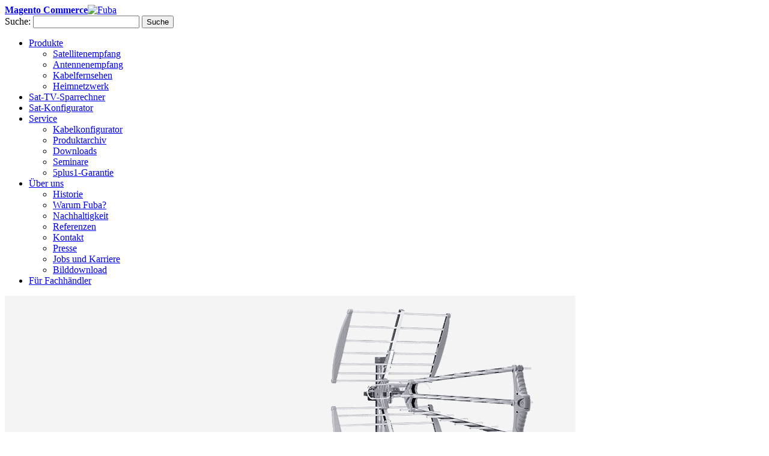

--- FILE ---
content_type: text/html; charset=UTF-8
request_url: https://www.fuba.de/produkte/antennenempfang.html
body_size: 6305
content:
<!DOCTYPE html PUBLIC "-//W3C//DTD XHTML 1.0 Strict//EN" "http://www.w3.org/TR/xhtml1/DTD/xhtml1-strict.dtd">
<html xmlns="http://www.w3.org/1999/xhtml" xml:lang="de" lang="de">
<head>
<meta http-equiv="Content-Type" content="text/html; charset=utf-8" />
<meta name="viewport" content="width=1000" />
<title>Antennenempfang - Produkte</title>
<meta name="description" content="Default Description" />
<meta name="keywords" content="Fuba, Satellitenempfang, Fuba DAA" />
<meta name="robots" content="INDEX,FOLLOW" />
<link rel="icon" href="https://www.fuba.de/skin/frontend/default/fuba/favicon.ico" type="image/x-icon" />
<link rel="shortcut icon" href="https://www.fuba.de/skin/frontend/default/fuba/favicon.ico" type="image/x-icon" />
<!--[if lt IE 7]>
<script type="text/javascript">
//<![CDATA[
    var BLANK_URL = 'https://www.fuba.de/js/blank.html';
    var BLANK_IMG = 'https://www.fuba.de/js/spacer.gif';
//]]>
</script>
<![endif]-->
<link rel="stylesheet" type="text/css" href="https://www.fuba.de/skin/frontend/default/fuba/css/styles.css?v=40" media="all" />
<link rel="stylesheet" type="text/css" href="https://www.fuba.de/skin/frontend/base/default/css/widgets.css?v=40" media="all" />
<link rel="stylesheet" type="text/css" href="https://www.fuba.de/skin/frontend/default/default/displaze/css/protoshow.css?v=40" media="all" />
<link rel="stylesheet" type="text/css" href="https://www.fuba.de/skin/frontend/default/fuba/css/fuba.css?v=40" media="all" />
<link rel="stylesheet" type="text/css" href="https://www.fuba.de/skin/frontend/base/default/newriff_satsparrechner/css/styles.css?v=40" media="all" />
<link rel="stylesheet" type="text/css" href="https://www.fuba.de/skin/frontend/default/fuba/css/jquery-ui-1.10.3.custom.css?v=40" media="all" />
<link rel="stylesheet" type="text/css" href="https://www.fuba.de/skin/frontend/default/fuba/css/fancybox/jquery.fancybox.css?v=40" media="all" />
<link rel="stylesheet" type="text/css" href="https://www.fuba.de/skin/frontend/default/default/css/print.css?v=40" media="print" />
<script type="text/javascript" src="https://www.fuba.de/js/prototype/prototype.js"></script>
<script type="text/javascript" src="https://www.fuba.de/js/lib/ccard.js"></script>
<script type="text/javascript" src="https://www.fuba.de/js/prototype/validation.js"></script>
<script type="text/javascript" src="https://www.fuba.de/js/scriptaculous/builder.js"></script>
<script type="text/javascript" src="https://www.fuba.de/js/scriptaculous/effects.js"></script>
<script type="text/javascript" src="https://www.fuba.de/js/scriptaculous/dragdrop.js"></script>
<script type="text/javascript" src="https://www.fuba.de/js/scriptaculous/controls.js"></script>
<script type="text/javascript" src="https://www.fuba.de/js/scriptaculous/slider.js"></script>
<script type="text/javascript" src="https://www.fuba.de/js/varien/js.js"></script>
<script type="text/javascript" src="https://www.fuba.de/js/varien/form.js"></script>
<script type="text/javascript" src="https://www.fuba.de/js/varien/menu.js"></script>
<script type="text/javascript" src="https://www.fuba.de/js/mage/translate.js"></script>
<script type="text/javascript" src="https://www.fuba.de/js/mage/cookies.js"></script>
<script type="text/javascript" src="https://www.fuba.de/js/fuba/catalogsearch.js"></script>
<script type="text/javascript" src="https://www.fuba.de/js/scriptaculous/scriptaculous.js"></script>
<script type="text/javascript" src="https://www.fuba.de/js/fuba/fuba.js"></script>
<script type="text/javascript" src="https://www.fuba.de/js/jquery/jquery-1.9.1.js"></script>
<script type="text/javascript" src="https://www.fuba.de/js/jquery/jquery-ui-1.10.3.custom.js"></script>
<script type="text/javascript" src="https://www.fuba.de/js/fancybox/jquery.fancybox.pack.js"></script>
<script type="text/javascript" src="https://www.fuba.de/skin/frontend/default/default/displaze/js/protoshow.js"></script>
<link rel="canonical" href="https://www.fuba.de/produkte/antennenempfang.html" />
<!--[if lt IE 8]>
<link rel="stylesheet" type="text/css" href="https://www.fuba.de/skin/frontend/default/fuba/css/styles-ie.css?v=40" media="all" />
<![endif]-->
<!--[if lt IE 7]>
<script type="text/javascript" src="https://www.fuba.de/js/lib/ds-sleight.js"></script>
<script type="text/javascript" src="https://www.fuba.de/skin/frontend/base/default/js/ie6.js"></script>
<![endif]-->

<script type="text/javascript">
//<![CDATA[
Mage.Cookies.path     = '/';
Mage.Cookies.domain   = '.www.fuba.de';
//Needed for KeinsTopmenu
Mage.Cookies.baseUrl = 'https://www.fuba.de/';
//]]>
</script>

<script type="text/javascript">
//<![CDATA[
optionalZipCountries = ["IE","PA","HK","MO"];
//]]>
</script>
<script type="text/javascript">//<![CDATA[
        var Translator = new Translate({"HTML tags are not allowed":"HTML-Tags sind nicht erlaubt","Please select an option.":"Bitte w\u00e4hlen Sie eine Option.","This is a required field.":"Dies ist ein Pflichtfeld.","Please enter a valid number in this field.":"Bitte geben Sie eine g\u00fcltige Nummer in dieses Feld ein.","The value is not within the specified range.":"Der Wert ist nicht innerhalb des erlaubten Bereichs.","Please use numbers only in this field. Please avoid spaces or other characters such as dots or commas.":"Bitte nur Ziffern in diesem Feld verwenden. Vermeiden Sie Leerzeichen oder andere Zeichen (z. B. Punkt oder Komma).","Please use letters only (a-z or A-Z) in this field.":"Bitte nur Buchstaben (a-z oder A-Z) in diesem Feld verwenden.","Please use only letters (a-z), numbers (0-9) or underscore(_) in this field, first character should be a letter.":"Bitte nur Buchstaben (a-z), Ziffern (0-9) oder Unterstriche (_) in diesem Feld verwenden, das erste Zeichen muss ein Buchstabe sein.","Please use only letters (a-z or A-Z) or numbers (0-9) only in this field. No spaces or other characters are allowed.":"Bitte nur Buchstaben (a-z oder A-Z) oder Ziffern (0-9) in diesem Feld verwenden. Leerzeichen oder andere Zeichen sind nicht erlaubt.","Please use only letters (a-z or A-Z) or numbers (0-9) or spaces and # only in this field.":"Bitte nur Buchstaben (a-z oder A-Z), Ziffern (0-9), Leerzeichen oder # f\u00fcr dieses Feld verwenden.","Please enter a valid phone number. For example (123) 456-7890 or 123-456-7890.":"Bitte geben Sie eine g\u00fcltige Telefonnummer ein. Zum Beispiel (123) 456-7890 oder 123-456-7890.","Please enter a valid fax number. For example (123) 456-7890 or 123-456-7890.":"Bitte tragen Sie eine g\u00fcltige Faxnummer ein. Zum Beispiel (123) 456-7890 oder 123-456-7890.","Please enter a valid date.":"Bitte geben Sie ein g\u00fcltiges Datum ein.","Please enter a valid email address. For example johndoe@domain.com.":"Bitte geben Sie eine g\u00fcltige E-Mail Adresse ein. Zum Beispiel johndoe@domain.de.","Please use only visible characters and spaces.":"Bitte nur sichtbare Zeichen verwenden.","Please enter 6 or more characters. Leading or trailing spaces will be ignored.":"Bitte geben Sie 6 oder mehr Zeichen ein. Leerzeichen am Anfang oder Ende der Zeichenkette werden entfernt.","Please enter 7 or more characters. Password should contain both numeric and alphabetic characters.":"Bitte geben Sie 7 oder mehr Zeichen ein. Ein Passwort sollte sowohl aus Ziffern wie aus Buchstaben bestehen.","Please make sure your passwords match.":"Bitte stellen Sie sicher, dass die beiden Passworte identisch sind.","Please enter a valid URL. Protocol is required (http:\/\/, https:\/\/ or ftp:\/\/)":"Bitte geben Sie eine g\u00fcltige URL ein. M\u00f6gliche Protokolle (http:\/\/, https:\/\/ or ftp:\/\/)","Please enter a valid URL. For example http:\/\/www.example.com or www.example.com":"Bitte geben Sie eine g\u00fcltige URL ein. Zum Beispiel http:\/\/www.beispiel.de oder www.beispiel.de","Please enter a valid URL Key. For example \"example-page\", \"example-page.html\" or \"anotherlevel\/example-page\".":"Bitte geben Sie einen g\u00fcltigen URL-Bezeichner ein. Zum Beispiel \"beispiel-seite\", \"beispiel-seite.html\" or \"unterverzeichnis\/beispiel-seite\".","Please enter a valid XML-identifier. For example something_1, block5, id-4.":"Bitte geben Sie einen g\u00fcltigen XML-Identifizierer an. Zum Beispiel irgendetwas_1, block5, id-4.","Please enter a valid social security number. For example 123-45-6789.":"Bitte geben Sie eine g\u00fcltige Sozialversicherungsnummer ein. Zum Beispiel 123-45-6789.","Please enter a valid zip code. For example 90602 or 90602-1234.":"Bitte geben Sie eine g\u00fcltige Postleitzahl ein. Zum Beispiel 21335.","Please enter a valid zip code.":"Bitte geben Sie eine g\u00fcltige Postleitzahl ein.","Please use this date format: dd\/mm\/yyyy. For example 17\/03\/2006 for the 17th of March, 2006.":"Bitte verwenden Sie dieses Datumsformat: tt\/mm\/jjjj. Zum Beispiel 17\/03\/2006 f\u00fcr den 17. M\u00e4rz 2006.","Please enter a valid $ amount. For example $100.00.":"Bitte geben Sie einen g\u00fcltigen Betrag ein. Zum Beispiel 100,00 \u20ac.","Please select one of the above options.":"Bitte w\u00e4hlen Sie eine der oberen Optionen.","Please select one of the options.":"Bitte w\u00e4hlen Sie eine der Optionen.","Please select State\/Province.":"Bitte Land\/Bundesland w\u00e4hlen.","Please enter a number greater than 0 in this field.":"Bitte geben Sie eine Zahl gr\u00f6\u00dfer 0 in dieses Feld ein.","Please enter a number 0 or greater in this field.":"Bitte tragen Sie eine Zahl gr\u00f6\u00dfer\/gleich 0 in dieses Feld ein.","Please enter a valid credit card number.":"Bitte geben Sie eine g\u00fcltige Kreditkartennummer ein.","Credit card number does not match credit card type.":"Kreditkartennummer entspricht nicht Kreditkartentyp.","Card type does not match credit card number.":"Kreditkartenart entspricht nicht der angegeben Kreditkartennummer.","Incorrect credit card expiration date.":"Falsches Kreditkarten Ablaufdatum.","Please enter a valid credit card verification number.":"Bitte tragen Sie eine g\u00fcltige Kreditkarten-Pr\u00fcfnummer ein.","Please use only letters (a-z or A-Z), numbers (0-9) or underscore(_) in this field, first character should be a letter.":"Bitte nur Buchstaben (a-z oder A-Z), Ziffern (0-9) oder Unterstriche (_) in diesem Feld verwenden, das erste Zeichen muss ein Buchstabe sein.","Please input a valid CSS-length. For example 100px or 77pt or 20em or .5ex or 50%.":"Bitte geben Sie eine g\u00fcltige CSS-L\u00e4nge an. Beispielsweise 100px, 77pt, 20em, .5ex oder 50%.","Text length does not satisfy specified text range.":"Text L\u00e4nge entspricht nicht der gesetzten Bereichs.","Please enter a number lower than 100.":"Bitte tragen Sie keine Zahl gr\u00f6\u00dfer\/gleich 100 in dieses Feld ein.","Please select a file":"Bitte w\u00e4hlen Sie eine Datei","Please enter issue number or start date for switch\/solo card type.":"Bitte geben Sie eine Vorgangsnummer oder ein Startdatum switch\/solo Karten an.","Please wait, loading...":"Bitte warten, wird geladen\u2026","This date is a required value.":"Das Datum ist eine ben\u00f6tigte Angabe.","Please enter a valid day (1-%d).":"Bitte geben Sie einen g\u00fcltigen Tag (1-%d) an.","Please enter a valid month (1-12).":"Bitte geben Sie einen g\u00fcltigen Monat (1-12) an.","Please enter a valid year (1900-%d).":"Bitte geben Sie ein g\u00fcltiges Jahr (1900-%d) an.","Please enter a valid full date":"Bitte geben Sie eine vollst\u00e4ndiges, g\u00fcltiges Datum an","Please enter a valid date between %s and %s":"Bitte geben Sie ein g\u00fcltiges Datum zwischen dem %s und %s an","Please enter a valid date equal to or greater than %s":"Bitte geben Sie ein g\u00fcltiges Datum am oder nach dem %s an","Please enter a valid date less than or equal to %s":"Bitte geben Sie ein g\u00fcltiges Datum am oder vor dem %s an","Complete":"Vollst\u00e4ndig","Add Products":"Artikel hinzuf\u00fcgen","Please choose to register or to checkout as a guest":"Bitte registrieren Sie sich, oder gehen Sie als Gast zur Kasse","Your order cannot be completed at this time as there is no shipping methods available for it. Please make necessary changes in your shipping address.":"Ihre Bestellung kann momentan nicht abgeschlossen werden, da keine Versandarten daf\u00fcr verf\u00fcgbar sind.","Please specify payment method.":"Bitte bestimmen Sie die Bezahlmethode.","Your order cannot be completed at this time as there is no payment methods available for it.":"Ihre Bestellung kann momentan nicht abgeschlossen werden, da keine Bezahlmethoden daf\u00fcr verf\u00fcgbar sind."});
        //]]></script></head>
<body class=" catalog-category-view categorypath-produkte-antennenempfang-html category-antennenempfang">
<!-- BEGIN GOOGLE ANALYTICS CODEs -->
<script type="text/javascript">
//<![CDATA[
var gaProperty = 'UA-52604139-1';
var disableStr = 'ga-disable-' + gaProperty;
if (document.cookie.indexOf(disableStr + '=true') > -1) {
    window[disableStr] = true;
}
function gaOptout() {
    document.cookie = disableStr + '=true; expires=Thu, 31 Dec 2099 23:59:59 UTC; path=/';
    window[disableStr] = true;
    alert('Das Tracking ist jetzt deaktiviert');
}
(function(i,s,o,g,r,a,m){i['GoogleAnalyticsObject']=r;i[r]=i[r]||function(){
        (i[r].q=i[r].q||[]).push(arguments)},i[r].l=1*new Date();a=s.createElement(o),
    m=s.getElementsByTagName(o)[0];a.async=1;a.src=g;m.parentNode.insertBefore(a,m)
})(window,document,'script','https://www.google-analytics.com/analytics.js','ga');

ga('create', 'UA-52604139-1', 'auto');
ga('set', 'anonymizeIp', true);
ga('send', 'pageview');

//]]>
</script>
<!-- END GOOGLE ANALYTICS CODE -->
<div class="wrapper">
        <noscript>
        <div class="global-site-notice noscript">
            <div class="notice-inner">
                <p>
                    <strong>JavaScript scheint in Ihrem Browser deaktiviert zu sein.</strong><br />
                    Sie müssen JavaScript in Ihrem Browser aktivieren, um alle Funktionen in diesem Shop nutzen zu können.                </p>
            </div>
        </div>
    </noscript>
    <div class="page">
        <div class="header-container" id="header-container">
    
    <div class="header">
        <a href="https://www.fuba.de/" title="Fuba" class="logo"><strong>Magento Commerce</strong><img src="https://www.fuba.de/skin/frontend/default/fuba/images/logo.gif" alt="Fuba" /></a>
        <form id="search_mini_form" action="https://www.fuba.de/catalogsearch/result/" method="get">
    <div class="form-search">
        <label for="search">Suche:</label>
        <input id="search" type="text" name="q" value="" class="input-text" maxlength="128" />
        <button type="submit" title="Suchen" class="button"><span><span>Suche</span></span></button>
        <div id="search_autocomplete" class="search-autocomplete"></div>
        <script type="text/javascript">
        //<![CDATA[
            var searchForm = new Varien.searchForm('search_mini_form', 'search', 'Suchbegriff');
            searchForm.initAutocomplete('https://www.fuba.de/catalogsearch/ajax/suggest/', 'search_autocomplete');
        //]]>
        </script>
    </div>
</form>
                <div class="nav-container">
    <ul id="nav">
        <li  class="level0 nav-1 first active level-top parent"><a href="https://www.fuba.de/produkte.html"  class="level-top" ><span>Produkte</span></a><ul class="level0"><li  class="level1 nav-1-1 first"><a href="https://www.fuba.de/produkte/satellitenempfang.html" ><span>Satellitenempfang</span></a></li><li  class="level1 nav-1-2 active"><a href="https://www.fuba.de/produkte/antennenempfang.html" ><span>Antennenempfang</span></a></li><li  class="level1 nav-1-3"><a href="https://www.fuba.de/produkte/kabelfernsehen.html" ><span>Kabelfernsehen</span></a></li><li  class="level1 nav-1-4 last"><a href="https://www.fuba.de/produkte/heimnetzwerk.html" ><span>Heimnetzwerk</span></a></li></ul></li><li  class="level0 nav-2 level-top"><a href="https://www.fuba.de/sat-tv-sparrechner.html"  class="level-top" ><span>Sat-TV-Sparrechner</span></a></li><li  class="level0 nav-3 level-top"><a href="https://www.fuba.de/sat-konfigurator.html"  class="level-top" ><span>Sat-Konfigurator</span></a></li><li  class="level0 nav-4 level-top parent"><a href="https://www.fuba.de/service.html"  class="level-top" ><span>Service</span></a><ul class="level0"><li  class="level1 nav-4-1 first"><a href="https://www.fuba.de/service/kabelkonfigurator.html" ><span>Kabelkonfigurator</span></a></li><li  class="level1 nav-4-2"><a href="https://www.fuba.de/service/produktarchiv.html" ><span>Produktarchiv</span></a></li><li  class="level1 nav-4-3"><a href="https://www.fuba.de/service/downloads.html" ><span>Downloads</span></a></li><li  class="level1 nav-4-4"><a href="https://www.fuba.de/service/seminare.html" ><span>Seminare</span></a></li><li  class="level1 nav-4-5 last"><a href="https://www.fuba.de/service/5plus1-garantieverlangerung.html" ><span>5plus1-Garantie</span></a></li></ul></li><li  class="level0 nav-5 level-top parent"><a href="https://www.fuba.de/uber-uns.html"  class="level-top" ><span>Über uns</span></a><ul class="level0"><li  class="level1 nav-5-1 first"><a href="https://www.fuba.de/uber-uns/historie.html" ><span>Historie</span></a></li><li  class="level1 nav-5-2"><a href="https://www.fuba.de/uber-uns/warum-fuba.html" ><span>Warum Fuba?</span></a></li><li  class="level1 nav-5-3"><a href="https://www.fuba.de/uber-uns/nachhaltigkeit.html" ><span>Nachhaltigkeit</span></a></li><li  class="level1 nav-5-4"><a href="https://www.fuba.de/uber-uns/referenzen.html" ><span>Referenzen</span></a></li><li  class="level1 nav-5-5"><a href="https://www.fuba.de/uber-uns/kontakt.html" ><span>Kontakt</span></a></li><li  class="level1 nav-5-6"><a href="https://www.fuba.de/uber-uns/presse.html" ><span>Presse</span></a></li><li  class="level1 nav-5-7"><a href="https://www.fuba.de/uber-uns/jobs-und-karriere.html" ><span>Jobs und Karriere</span></a></li><li  class="level1 nav-5-8 last"><a href="https://www.fuba.de/uber-uns/bilddownload.html" ><span>Bilddownload</span></a></li></ul></li><li  class="level0 nav-6 last level-top"><a href="https://www.fuba.de/fachhandel.html"  class="level-top" ><span class="last">Für Fachhändler</span></a></li>    </ul>
</div>
                    </div>
    </div>

        <div class="main-container col1-layout">
            <div class="main">
                                <div class="col-main">
                                            <div class="page-title category-title">
            </div>
        <div class="category-head-info">
                    <div class="bgdiv">
                <img src="https://www.fuba.de/media/catalog/category/Teaser-Ebene1_Antennenempfang.jpg" alt="teaser"/>
            </div>
                <div class="text">
            <div class="crumbs">
                                    <a href="https://www.fuba.de/produkte.html" title="Produkte">
                        <img src="https://www.fuba.de/media/catalog/category/icons/home.jpg" alt="home"/>
                                                    Produkte
                                            </a>
                                                                                                                                                            </div>
                        <h1>Antennenempfang</h1>
                    </div>
    </div>
                <div class="detail-info-2column">
            <div class="item">
                <h2>Optimaler Empfang auf allen Wellen</h2> Fuba hält im Bereich des Antennenempfangs ein umfassendes und hochwertiges Portfolio bereit: Ob DVB-T, DAB+, UKW, LTE oder GSM: Mit Fuba empfangen Anwender sämtliche Signale in allen Frequenzbereichen. Die Antennen sind            </div>
            <div class="item last">
                dabei zukunftssicher und aus hochwertigen Materialien hergestellt. Wind- und wetterfest bieten die Antennen besten Empfang in jeder Situation und das mit fünfjähriger Garantielaufzeit.
            </div>
            <div style="clear:left"></div>
        </div>
        <div class="fubakategorien">
    <ul>
                        <li>
                        <a href="https://www.fuba.de/produkte/antennenempfang/terrestrische-antennen.html">
                                    <img src="https://www.fuba.de/media/catalog/category/Teaser_klein-Ebene1_Antennenempfang_Vorsch-TerrestrischeAntennen.jpg" alt="Antennen" title="Antennen"/><br/>
                                <div class="headline antenne">Antennen</div>
                <p class="shortdesckategorie">Terrestrische Antennen dienen dem Empfang von elektromagnetischen Wellen eines Senders.</p>
            </a>
        </li>
                        <li>
                        <a href="https://www.fuba.de/produkte/antennenempfang/signal-verstarkung.html">
                                                                                                                                                        <div class="teaserskuimg">
                                <img src="https://www.fuba.de/media/catalog/product/cache/1/image/122x122/040ec09b1e35df139433887a97daa66f/9/1/9112744_29412006_VKT600_1_2.jpg" alt="Signalverstärkung" title="Signalverstärkung"/><br/>
                            </div>
                                                                            <div class="headline antenne">Signalverstärkung</div>
                <p class="shortdesckategorie">Signalverstärker verbessern die Signalübertragung und führen somit zu schärferem Bild und besserem Ton.</p>
            </a>
        </li>
                        <li>
                        <a href="https://www.fuba.de/produkte/antennenempfang/signal-verteilung.html">
                                    <img src="https://www.fuba.de/media/catalog/category/Teaser_klein-Ebene1_Antennenempfang_Vorsch-Signal-Verteilung_1.jpg" alt="Signalverteilung" title="Signalverteilung"/><br/>
                                <div class="headline antenne">Signalverteilung</div>
                <p class="shortdesckategorie">Verteiler und Abzweiger leiten die Signale der Antenne in verschiedene Leitungen.</p>
            </a>
        </li>
                        <li class="lineend">
                        <a href="https://www.fuba.de/produkte/antennenempfang/antennenkabel.html">
                                    <img src="https://www.fuba.de/media/catalog/category/Teaser_klein-Ebene1_Antennenempfang_Vorsch-Antennenkabel.jpg" alt="Antennenkabel" title="Antennenkabel"/><br/>
                                <div class="headline antenne">Antennenkabel</div>
                <p class="shortdesckategorie">Antennenkabel übertragen Signale einer terrestrischen Antenne bis hin zu einem Receiver.</p>
            </a>
        </li>
                        <li>
                        <a href="https://www.fuba.de/produkte/antennenempfang/antennenkabel-zubehor.html">
                                    <img src="https://www.fuba.de/media/catalog/category/Teaser_klein-Ebene1_Antennenempfang_Vorsch-Antennenkabel-Zubehoer.jpg" alt="Koaxkabel-Zubehör" title="Koaxkabel-Zubehör"/><br/>
                                <div class="headline antenne">Koaxkabel-Zubehör</div>
                <p class="shortdesckategorie">Antennenkabel-Zubehör wird unter anderem notwendig, wenn zwei Kabel miteinander verbunden werden sollen.</p>
            </a>
        </li>
                        <li>
                        <a href="https://www.fuba.de/produkte/antennenempfang/antennensteckdosen.html">
                                                                                                                                                        <div class="teaserskuimg">
                                <img src="https://www.fuba.de/media/catalog/product/cache/1/image/122x122/040ec09b1e35df139433887a97daa66f/9/1/9111275_29440234_GAD214_1.jpg" alt="Antennensteckdosen" title="Antennensteckdosen"/><br/>
                            </div>
                                                                            <div class="headline antenne">Antennensteckdosen</div>
                <p class="shortdesckategorie">Antennensteckdosen liefern den Steckplatz zum Ausgang der Antennenkabel.</p>
            </a>
        </li>
                        <li>
                        <a href="https://www.fuba.de/produkte/antennenempfang/anschlusskabel.html">
                                                                                                                                                        <div class="teaserskuimg">
                                <img src="https://www.fuba.de/media/catalog/product/cache/1/image/122x122/040ec09b1e35df139433887a97daa66f/9/1/9111520_22506210_AHD100_1_3.jpg" alt="Anschlusskabel" title="Anschlusskabel"/><br/>
                            </div>
                                                                            <div class="headline antenne">Anschlusskabel</div>
                <p class="shortdesckategorie">Über ein Anschlusskabel werden die terrestrischen Signale vom Receiver zum TV geschickt.</p>
            </a>
        </li>
                        <li class="lineend">
                        <a href="https://www.fuba.de/produkte/antennenempfang/montagematerial.html">
                                    <img src="https://www.fuba.de/media/catalog/category/Teaser_klein-Ebene1_Antennenempfang_Vorsch-Montagematerial.jpg" alt="Montagematerial" title="Montagematerial"/><br/>
                                <div class="headline antenne">Montagematerial</div>
                <p class="shortdesckategorie">Um eine Antenne sicher und präzise zu platzieren, braucht es die richtigen Halterungen.</p>
            </a>
        </li>
                        <li>
                        <a href="https://www.fuba.de/produkte/antennenempfang/messtechnik.html">
                                                                                                                                                        <div class="teaserskuimg">
                                <img src="https://www.fuba.de/media/catalog/product/cache/1/image/122x122/040ec09b1e35df139433887a97daa66f/9/1/9133670_29440120_dam106ud_1.jpg" alt="Messtechnik" title="Messtechnik"/><br/>
                            </div>
                                                                            <div class="headline antenne">Messtechnik</div>
                <p class="shortdesckategorie">Für den perfekten Empfang der elektromagnetischen Wellen, muss die Antenne präzise ausgerichtet werden.</p>
            </a>
        </li>
                        <li>
                        <a href="https://www.fuba.de/produkte/antennenempfang/werkzeug.html">
                                                                                                                                                        <div class="teaserskuimg">
                                <img src="https://www.fuba.de/media/catalog/product/cache/1/image/122x122/040ec09b1e35df139433887a97daa66f/9/1/9112600_29103008_ovz160_1.jpg" alt="Werkzeug" title="Werkzeug"/><br/>
                            </div>
                                                                            <div class="headline antenne">Werkzeug</div>
                <p class="shortdesckategorie">Wer seine Antenne selbst montieren und verkabeln will, benötigt dazu das passende Werkzeug.</p>
            </a>
        </li>
                        <li class="last">
                        <a href="https://www.fuba.de/produkte/antennenempfang/netzteile.html">
                                                                                                                                                        <div class="teaserskuimg">
                                <img src="https://www.fuba.de/media/catalog/product/cache/1/image/122x122/040ec09b1e35df139433887a97daa66f/9/1/9133896_29104026_OKN318_1.jpg" alt="Netzteile" title="Netzteile"/><br/>
                            </div>
                                                                            <div class="headline antenne">Netzteile</div>
                <p class="shortdesckategorie"></p>
            </a>
        </li>
            </ul>
    <div style="clear: left;"></div>
	</div>





                    </div>
            </div>
        </div>
        <div class="footer-container-shadow">
    <div class="footer-container">
        <div class="footer">
                        <div class="footer-block first">
<h6>Fuba Vertriebs-GmbH</h6>
<ul>
<li><a href="https://www.fuba.de/uber-uns.html">&Uuml;ber uns</a></li>
<li><a href="https://www.fuba.de/agb/">AGB</a></li>
<li><a href="https://www.fuba.de/uber-uns/presse.html/">Presse</a></li>
<li><a href="https://www.fuba.de/uber-uns/jobs-und-karriere.html/">Jobs und Karriere</a></li>
<li><a href="https://www.fuba.de/impressum/">Impressum</a></li>
<li><a href="https://www.fuba.de/contacts/">Kontakt</a></li>
</ul>
</div>
<div class="footer-block">
<h6>Ihre Daten</h6>
<ul>
<li><a href="https://www.fuba.de/customer/account/">Kundenkonto</a></li>
<li><a href="https://www.fuba.de/datenschutz/">Datenschutz</a></li>
<li><a href="https://www.fuba.de/checkout/cart/">Warenkorb</a></li>
<li><a href="https://www.fuba.de/checkout/onepage/">Kasse</a></li>
</ul>
<h6>Service</h6>
<ul>
<li><a href="https://www.fuba.de/kabelkonfigurator/">Kabelkonfigurator</a></li>
<li><a href="https://www.fuba.de/downloads.html/">Downloads</a></li>
</ul>
</div>
<div class="footer-block last">
<h6>Bestellungen</h6>
<ul>
<li><a href="https://www.fuba.de/lieferung/">Versand und Kosten</a></li>
<li><a href="https://www.fuba.de/widerruf/">Widerrufsbelehrung</a></li>
<li><a href="https://www.fuba.de/widerruf/">Widerrufsformular</a></li>
<li><a href="https://www.fuba.de/zahlung/">Zahlungsm&ouml;glichkeiten</a></li>
<li><a href="https://www.fuba.de/hinweis-nach-batteriegesetz/">Hinweis Batteriegesetz</a></li>
</ul>
</div>
<div class="footer-block img"><img src="https://www.fuba.de/media/home/footerlogo.jpg" alt="Fuba" /></div>        </div>
        <address>&copy; 2026 Fuba Vertriebs-GmbH</address>
    </div>
</div>
            </div>
</div>
</body>
</html>
